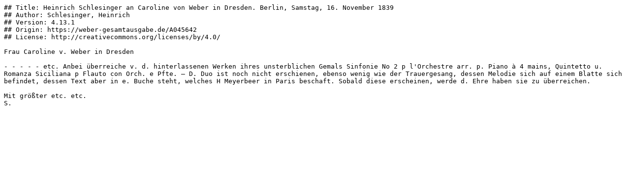

--- FILE ---
content_type: text/plain;charset=utf-8
request_url: https://weber-gesamtausgabe.de/de/A005971/Korrespondenz/A045642.txt
body_size: 392
content:
## Title: Heinrich Schlesinger an Caroline von Weber in Dresden. Berlin, Samstag, 16. November 1839
## Author: Schlesinger, Heinrich
## Version: 4.13.1
## Origin: https://weber-gesamtausgabe.de/A045642
## License: http://creativecommons.org/licenses/by/4.0/

Frau Caroline v. Weber in Dresden

- - - - - etc. Anbei überreiche v. d. hinterlassenen Werken ihres unsterblichen Gemals Sinfonie No 2 p l'Orchestre arr. p. Piano à 4 mains, Quintetto u. Romanza Siciliana p Flauto con Orch. e Pfte. – D. Duo ist noch nicht erschienen, ebenso wenig wie der Trauergesang, dessen Melodie sich auf einem Blatte sich befindet, dessen Text aber in e. Buche steht, welches H Meyerbeer in Paris beschaft. Sobald diese erscheinen, werde d. Ehre haben sie zu überreichen.

Mit größter etc. etc.
S.

